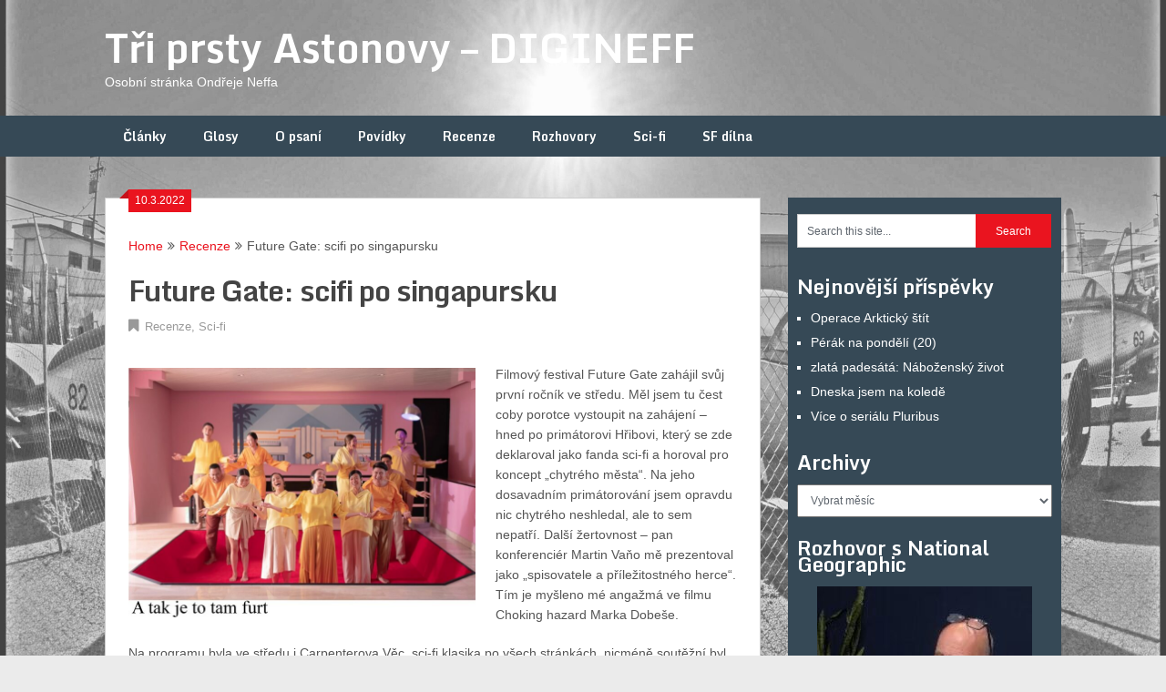

--- FILE ---
content_type: text/html; charset=UTF-8
request_url: https://www.neff.cz/future-gate-scifi-po-singapursku/
body_size: 9480
content:
<!DOCTYPE html>
<html lang="cs">
<head>
	<meta charset="UTF-8">
	<meta name="viewport" content="width=device-width, initial-scale=1">
	<link rel="profile" href="http://gmpg.org/xfn/11">
	<link rel="pingback" href="https://www.neff.cz/xmlrpc.php">
	<title>Future Gate: scifi po singapursku &#8211; Tři prsty Astonovy &#8211; DIGINEFF</title>
<meta name='robots' content='max-image-preview:large' />
<link rel='dns-prefetch' href='//fonts.googleapis.com' />
<link rel='dns-prefetch' href='//s.w.org' />
<link rel="alternate" type="application/rss+xml" title="Tři prsty Astonovy - DIGINEFF &raquo; RSS zdroj" href="https://www.neff.cz/feed/" />
<link rel="alternate" type="application/rss+xml" title="Tři prsty Astonovy - DIGINEFF &raquo; RSS komentářů" href="https://www.neff.cz/comments/feed/" />
		<script type="text/javascript">
			window._wpemojiSettings = {"baseUrl":"https:\/\/s.w.org\/images\/core\/emoji\/13.1.0\/72x72\/","ext":".png","svgUrl":"https:\/\/s.w.org\/images\/core\/emoji\/13.1.0\/svg\/","svgExt":".svg","source":{"concatemoji":"https:\/\/www.neff.cz\/wp-includes\/js\/wp-emoji-release.min.js?ver=5.8.12"}};
			!function(e,a,t){var n,r,o,i=a.createElement("canvas"),p=i.getContext&&i.getContext("2d");function s(e,t){var a=String.fromCharCode;p.clearRect(0,0,i.width,i.height),p.fillText(a.apply(this,e),0,0);e=i.toDataURL();return p.clearRect(0,0,i.width,i.height),p.fillText(a.apply(this,t),0,0),e===i.toDataURL()}function c(e){var t=a.createElement("script");t.src=e,t.defer=t.type="text/javascript",a.getElementsByTagName("head")[0].appendChild(t)}for(o=Array("flag","emoji"),t.supports={everything:!0,everythingExceptFlag:!0},r=0;r<o.length;r++)t.supports[o[r]]=function(e){if(!p||!p.fillText)return!1;switch(p.textBaseline="top",p.font="600 32px Arial",e){case"flag":return s([127987,65039,8205,9895,65039],[127987,65039,8203,9895,65039])?!1:!s([55356,56826,55356,56819],[55356,56826,8203,55356,56819])&&!s([55356,57332,56128,56423,56128,56418,56128,56421,56128,56430,56128,56423,56128,56447],[55356,57332,8203,56128,56423,8203,56128,56418,8203,56128,56421,8203,56128,56430,8203,56128,56423,8203,56128,56447]);case"emoji":return!s([10084,65039,8205,55357,56613],[10084,65039,8203,55357,56613])}return!1}(o[r]),t.supports.everything=t.supports.everything&&t.supports[o[r]],"flag"!==o[r]&&(t.supports.everythingExceptFlag=t.supports.everythingExceptFlag&&t.supports[o[r]]);t.supports.everythingExceptFlag=t.supports.everythingExceptFlag&&!t.supports.flag,t.DOMReady=!1,t.readyCallback=function(){t.DOMReady=!0},t.supports.everything||(n=function(){t.readyCallback()},a.addEventListener?(a.addEventListener("DOMContentLoaded",n,!1),e.addEventListener("load",n,!1)):(e.attachEvent("onload",n),a.attachEvent("onreadystatechange",function(){"complete"===a.readyState&&t.readyCallback()})),(n=t.source||{}).concatemoji?c(n.concatemoji):n.wpemoji&&n.twemoji&&(c(n.twemoji),c(n.wpemoji)))}(window,document,window._wpemojiSettings);
		</script>
		<style type="text/css">
img.wp-smiley,
img.emoji {
	display: inline !important;
	border: none !important;
	box-shadow: none !important;
	height: 1em !important;
	width: 1em !important;
	margin: 0 .07em !important;
	vertical-align: -0.1em !important;
	background: none !important;
	padding: 0 !important;
}
</style>
	<link rel='stylesheet' id='fontawesome-css'  href='https://www.neff.cz/wp-content/plugins/my-wp-mega-menu/css/font-awesome.min.css' type='text/css' media='all' />
<link rel='stylesheet' id='wpmm-css'  href='https://www.neff.cz/wp-content/plugins/my-wp-mega-menu/css/wpmm.css?ver=1.1.9' type='text/css' media='all' />
<link rel='stylesheet' id='wp-block-library-css'  href='https://www.neff.cz/wp-includes/css/dist/block-library/style.min.css?ver=5.8.12' type='text/css' media='all' />
<link rel='stylesheet' id='wp-polls-css'  href='https://www.neff.cz/wp-content/plugins/wp-polls/polls-css.css?ver=2.75.6' type='text/css' media='all' />
<style id='wp-polls-inline-css' type='text/css'>
.wp-polls .pollbar {
	margin: 1px;
	font-size: 6px;
	line-height: 8px;
	height: 8px;
	background-image: url('https://www.neff.cz/wp-content/plugins/wp-polls/images/default/pollbg.gif');
	border: 1px solid #c8c8c8;
}

</style>
<link rel='stylesheet' id='ez-icomoon-css'  href='https://www.neff.cz/wp-content/plugins/easy-table-of-contents/vendor/icomoon/style.min.css?ver=2.0.17' type='text/css' media='all' />
<link rel='stylesheet' id='ez-toc-css'  href='https://www.neff.cz/wp-content/plugins/easy-table-of-contents/assets/css/screen.min.css?ver=2.0.17' type='text/css' media='all' />
<style id='ez-toc-inline-css' type='text/css'>
div#ez-toc-container p.ez-toc-title {font-size: 120%;}div#ez-toc-container p.ez-toc-title {font-weight: 500;}div#ez-toc-container ul li {font-size: 95%;}
</style>
<link rel='stylesheet' id='ribbon-lite-style-css'  href='https://www.neff.cz/wp-content/themes/ribbon-lite/style.css?ver=5.8.12' type='text/css' media='all' />
<style id='ribbon-lite-style-inline-css' type='text/css'>

        #site-header { background-image: url(''); }
        #tabber .inside li .meta b,footer .widget li a:hover,.fn a,.reply a,#tabber .inside li div.info .entry-title a:hover, #navigation ul ul a:hover,.single_post a, a:hover, .sidebar.c-4-12 .textwidget a, #site-footer .textwidget a, #commentform a, #tabber .inside li a, .copyrights a:hover, a, .sidebar.c-4-12 a:hover, .top a:hover, footer .tagcloud a:hover { color: #EA141F; }

        .nav-previous a:hover, .nav-next a:hover, #commentform input#submit, #searchform input[type='submit'], .home_menu_item, .primary-navigation a:hover, .post-date-ribbon, .currenttext, .pagination a:hover, .readMore a, .mts-subscribe input[type='submit'], .pagination .current, .woocommerce nav.woocommerce-pagination ul li a:focus, .woocommerce nav.woocommerce-pagination ul li a:hover, .woocommerce nav.woocommerce-pagination ul li span.current, .woocommerce-product-search input[type="submit"], .woocommerce a.button, .woocommerce-page a.button, .woocommerce button.button, .woocommerce-page button.button, .woocommerce input.button, .woocommerce-page input.button, .woocommerce #respond input#submit, .woocommerce-page #respond input#submit, .woocommerce #content input.button, .woocommerce-page #content input.button { background-color: #EA141F; }

        .woocommerce nav.woocommerce-pagination ul li span.current, .woocommerce-page nav.woocommerce-pagination ul li span.current, .woocommerce #content nav.woocommerce-pagination ul li span.current, .woocommerce-page #content nav.woocommerce-pagination ul li span.current, .woocommerce nav.woocommerce-pagination ul li a:hover, .woocommerce-page nav.woocommerce-pagination ul li a:hover, .woocommerce #content nav.woocommerce-pagination ul li a:hover, .woocommerce-page #content nav.woocommerce-pagination ul li a:hover, .woocommerce nav.woocommerce-pagination ul li a:focus, .woocommerce-page nav.woocommerce-pagination ul li a:focus, .woocommerce #content nav.woocommerce-pagination ul li a:focus, .woocommerce-page #content nav.woocommerce-pagination ul li a:focus, .pagination .current, .tagcloud a { border-color: #EA141F; }
        .corner { border-color: transparent transparent #EA141F transparent;}

        .primary-navigation, footer, .readMore a:hover, #commentform input#submit:hover, .featured-thumbnail .latestPost-review-wrapper { background-color: #364956; }
			
</style>
<link rel='stylesheet' id='theme-slug-fonts-css'  href='//fonts.googleapis.com/css?family=Monda%3A400%2C700' type='text/css' media='all' />
<script type='text/javascript' src='https://www.neff.cz/wp-includes/js/jquery/jquery.min.js?ver=3.6.0' id='jquery-core-js'></script>
<script type='text/javascript' src='https://www.neff.cz/wp-includes/js/jquery/jquery-migrate.min.js?ver=3.3.2' id='jquery-migrate-js'></script>
<script type='text/javascript' src='https://www.neff.cz/wp-content/themes/ribbon-lite/js/customscripts.js?ver=5.8.12' id='ribbon-lite-customscripts-js'></script>
<link rel="https://api.w.org/" href="https://www.neff.cz/wp-json/" /><link rel="alternate" type="application/json" href="https://www.neff.cz/wp-json/wp/v2/posts/1537" /><link rel="EditURI" type="application/rsd+xml" title="RSD" href="https://www.neff.cz/xmlrpc.php?rsd" />
<link rel="wlwmanifest" type="application/wlwmanifest+xml" href="https://www.neff.cz/wp-includes/wlwmanifest.xml" /> 
<meta name="generator" content="WordPress 5.8.12" />
<link rel="canonical" href="https://www.neff.cz/future-gate-scifi-po-singapursku/" />
<link rel='shortlink' href='https://www.neff.cz/?p=1537' />
<link rel="alternate" type="application/json+oembed" href="https://www.neff.cz/wp-json/oembed/1.0/embed?url=https%3A%2F%2Fwww.neff.cz%2Ffuture-gate-scifi-po-singapursku%2F" />
<link rel="alternate" type="text/xml+oembed" href="https://www.neff.cz/wp-json/oembed/1.0/embed?url=https%3A%2F%2Fwww.neff.cz%2Ffuture-gate-scifi-po-singapursku%2F&#038;format=xml" />
	<style type="text/css">
			.site-title a,
		.site-description {
			color: #ffffff;
		}
		</style>
	<style type="text/css" id="custom-background-css">
body.custom-background { background-image: url("https://www.neff.cz/wp-content/uploads/2021/11/pozadi_cb4-scaled.jpg"); background-position: left top; background-size: cover; background-repeat: no-repeat; background-attachment: fixed; }
</style>
	<link rel="icon" href="https://www.neff.cz/wp-content/uploads/2021/11/cropped-Ondrej-Neff_logo_30-32x32.jpg" sizes="32x32" />
<link rel="icon" href="https://www.neff.cz/wp-content/uploads/2021/11/cropped-Ondrej-Neff_logo_30-192x192.jpg" sizes="192x192" />
<link rel="apple-touch-icon" href="https://www.neff.cz/wp-content/uploads/2021/11/cropped-Ondrej-Neff_logo_30-180x180.jpg" />
<meta name="msapplication-TileImage" content="https://www.neff.cz/wp-content/uploads/2021/11/cropped-Ondrej-Neff_logo_30-270x270.jpg" />
		<style type="text/css" id="wp-custom-css">
			/*
You can add your own CSS here.

Click the help icon above to learn more.
*/
.sidebar .sidebar_list, .sidebar .sidebar_list a, .sidebar .sidebar_list h3 {
color: #fff;
}

div.top {
visibility: hidden;
}
div.top a.toplink {
visibility: visible;
}
aside {
background-color: #364956;
opacity: 1;
padding: 10px;
}
.theauthor, .thecomment, .postauthor {
visibility: hidden;
}
.featured-cat {
float: left;
}
.current-cat {
border-bottom: 2px solid #EA141F;
}
#logo a {
color: #fff;
}
.primary-navigation, footer {
opacity: 1;
}
.sidebar.c-4-12 .textwidget a {
color: #fff;
}
.textwidget a:hover {
    color: #EA141F!important;
}

.tag-cloud-link {
	background: #364956 !important;
}		</style>
		</head>

<body class="post-template-default single single-post postid-1537 single-format-standard custom-background">
    <div class="main-container">
		<a class="skip-link screen-reader-text" href="#content">Skip to content</a>
		<header id="site-header" role="banner">
			<div class="container clear">
				<div class="site-branding">
																	    <h2 id="logo" class="site-title" itemprop="headline">
								<a href="https://www.neff.cz">Tři prsty Astonovy &#8211; DIGINEFF</a>
							</h2><!-- END #logo -->
							<div class="site-description">Osobní stránka Ondřeje Neffa</div>
															</div><!-- .site-branding -->
							</div>
			<div class="primary-navigation">
				<a href="#" id="pull" class="toggle-mobile-menu">Menu</a>
				<div class="container clear">
					<nav id="navigation" class="primary-navigation mobile-menu-wrapper" role="navigation">
													<ul class="menu clearfix">
									<li class="cat-item cat-item-4"><a href="https://www.neff.cz/category/clanky/">Články</a>
</li>
	<li class="cat-item cat-item-2"><a href="https://www.neff.cz/category/glosy/">Glosy</a>
</li>
	<li class="cat-item cat-item-1"><a href="https://www.neff.cz/category/nezarazene/">O psaní</a>
</li>
	<li class="cat-item cat-item-7"><a href="https://www.neff.cz/category/povidky/">Povídky</a>
</li>
	<li class="cat-item cat-item-9"><a href="https://www.neff.cz/category/recenze/">Recenze</a>
</li>
	<li class="cat-item cat-item-3"><a href="https://www.neff.cz/category/rozhovory/">Rozhovory</a>
</li>
	<li class="cat-item cat-item-6"><a href="https://www.neff.cz/category/sci-fi/">Sci-fi</a>
</li>
	<li class="cat-item cat-item-14"><a href="https://www.neff.cz/category/sf-dilna/">SF dílna</a>
</li>
							</ul>
											</nav><!-- #site-navigation -->
				</div>
			</div>
		</header><!-- #masthead -->

<div id="page" class="single">
	<div class="content">
		<!-- Start Article -->
		<article class="article">		
							<div id="post-1537" class="post post-1537 type-post status-publish format-standard has-post-thumbnail hentry category-recenze category-sci-fi">
					<div class="single_post">
					    <div class="post-date-ribbon"><div class="corner"></div>10.3.2022</div>
					    							<div class="breadcrumb" xmlns:v="http://rdf.data-vocabulary.org/#"><span typeof="v:Breadcrumb" class="root"><a rel="v:url" property="v:title" href="https://www.neff.cz">Home</a></span><span><i class="ribbon-icon icon-angle-double-right"></i></span><span typeof="v:Breadcrumb"><a href="https://www.neff.cz/category/recenze/" rel="v:url" property="v:title">Recenze</a></span><span><i class="ribbon-icon icon-angle-double-right"></i></span><span><span>Future Gate: scifi po singapursku</span></span></div>
												<header>
							<!-- Start Title -->
							<h1 class="title single-title">Future Gate: scifi po singapursku</h1>
							<!-- End Title -->
							<!-- Start Post Meta -->
							<div class="post-info">
								<span class="theauthor"><span><i class="ribbon-icon icon-users"></i></span>By&nbsp;<a href="https://www.neff.cz/author/aston/" title="Příspěvky od Ondřej Neff" rel="author">Ondřej Neff</a></span>
								<span class="featured-cat"><span><i class="ribbon-icon icon-bookmark"></i></span><a href="https://www.neff.cz/category/recenze/" rel="category tag">Recenze</a>, <a href="https://www.neff.cz/category/sci-fi/" rel="category tag">Sci-fi</a></span>
								<span class="thecomment"><span><i class="ribbon-icon icon-comment"></i></span>&nbsp;<a href="https://www.neff.cz/future-gate-scifi-po-singapursku/#respond">0 Comments</a></span>
							</div>
							<!-- End Post Meta -->
						</header>
						<!-- Start Content -->
						<div id="content" class="post-single-content box mark-links">
							<p class="western" align="left">
<p class="western" align="left"><img loading="lazy" class="wp-image-1538 alignleft" src="https://www.neff.cz/wp-content/uploads/2022/03/01-300x216.jpg" alt="" width="381" height="274" srcset="https://www.neff.cz/wp-content/uploads/2022/03/01-300x216.jpg 300w, https://www.neff.cz/wp-content/uploads/2022/03/01-768x552.jpg 768w, https://www.neff.cz/wp-content/uploads/2022/03/01.jpg 1008w" sizes="(max-width: 381px) 100vw, 381px" />Filmový festival Future Gate zahájil svůj první ročník ve středu. Měl jsem tu čest coby porotce vystoupit na zahájení – hned po primátorovi Hřibovi, který se zde deklaroval jako fanda sci-fi a horoval pro koncept „chytrého města“. Na jeho dosavadním primátorování jsem opravdu nic chytrého neshledal, ale to sem nepatří. Další žertovnost – pan konferenciér Martin Vaňo mě prezentoval jako „spisovatele a příležitostného herce“. Tím je myšleno mé angažmá ve filmu Choking hazard Marka Dobeše.</p>
<p class="western" align="left">Na programu byla ve středu i Carpenterova Věc, sci-fi klasika po všech stránkách, nicméně soutěžní byl singapurský film <a href="https://www.csfd.cz/film/154056-choking-hazard/prehled/" target="_blank" rel="noopener">Tiong Bahru Social Club</a> (2020, režie: Bee Thiam Tan, scénář: Bee Thiam Tan, Antti Toivonen, kamera: Wan Ping Looi, hrají: Thomas Pang a jiní, ale míň. Zde je anotace:</p>
<p class="western" align="left"><i>Třicetiletý Ah Bee (Thomas Pang) získal vysněnou práci: stal se novým Happiness Agentem ve společenském klubu v singapurské čtvrti Tiong Bahru. Ten je komunitou stárnoucích lidí a jejich pečovatelů, kteří mají jediný úkol: zajistit, že jejich klienti dožijí v maximálním štěstí. Pomáhá jim k tomu umělá inteligence, která dokáže vyhodnotit, co daného člověka učiní spokojenějším. Režijní debut Tan Bee Thiama svojí symetrickou, pestrobarevnou vizuální stylizací připomíná filmy Wese Andersona. Pod laskavým vizuálem se ovšem skrývá satira se sci-fi prvky, která reflektuje postoj společnosti k osamělým důchodcům i důvěru, s jakou moderním technologiím svěřujeme osobní informace. </i></p>
<p class="western" align="left">Film byl deklarován jako průsečík Franze Kafky, Bustera Keatona a Wess Andersona. Hm. Co k tomu dodat? Velmi jsem při projekci vzpomínal na Choking hazard: taky při natáčení bylo plno legrace a všichni co se toho účastnili se skvěle bavili, ale výsledek je totální amatéřina. Hned jak Ah Bee nastoupí po rozloučení s maminkou na novou práci, je jasné, že je to píčovina a buzerace a pak se díváme 88 minut na píčovinu a <img loading="lazy" class=" wp-image-1539 alignright" src="https://www.neff.cz/wp-content/uploads/2022/03/02-300x217.jpg" alt="" width="388" height="281" srcset="https://www.neff.cz/wp-content/uploads/2022/03/02-300x217.jpg 300w, https://www.neff.cz/wp-content/uploads/2022/03/02-768x556.jpg 768w, https://www.neff.cz/wp-content/uploads/2022/03/02-345x250.jpg 345w, https://www.neff.cz/wp-content/uploads/2022/03/02.jpg 1008w" sizes="(max-width: 388px) 100vw, 388px" />oddechneme si, až když Ah Bee s tím praští a vrací se k mamince, protože tam je nejlíp. Do toho je zapletená toulavá kočka, bez ní by to bylo úplně k nevydržení. Psy mám sice neskonale raději než kočky, ale v nouzi čert i mouchy lapá a raději tedy pozoruji na plátno ladné kočičí pohyby, než abych sledoval aktivistické pitvoření prvoplánově aktivistické atakování něčeho, co by nikdo elementárně soudný nechtěl hájit. S ohledem na skvělou jihokorejskou kinematografii jsem čekal, že ze singáče vypadne něco lepšího. To lepší co se dá říct, Thomas Pang je sympa, nicméně na otázku co to všechno má co dělat se sci-fi netuším.</p>
<p class="western" align="left">
																						<!-- Start Tags -->
								<div class="tags"></div>
								<!-- End Tags -->
													</div><!-- End Content -->
							
						    <!-- Start Related Posts -->
							<div class="related-posts"><div class="postauthor-top"><h3>Related Posts</h3></div>								<article class="post excerpt  ">
																			<a href="https://www.neff.cz/vychazi-ocelove-mesto/" title="Vychází Ocelové město" id="featured-thumbnail">
											<div class="featured-thumbnail">
												<img width="200" height="125" src="https://www.neff.cz/wp-content/uploads/2022/03/Ocel_malejpg-200x125.jpg" class="attachment-ribbon-lite-related size-ribbon-lite-related wp-post-image" alt="" loading="lazy" title="" />																							</div>
											<header>
												<h4 class="title front-view-title">Vychází Ocelové město</h4>
											</header>
										</a>
																	</article><!--.post.excerpt-->
																								<article class="post excerpt  ">
																			<a href="https://www.neff.cz/1887-2/" title="" id="featured-thumbnail">
											<div class="featured-thumbnail">
												<img width="200" height="125" src="https://www.neff.cz/wp-content/uploads/2025/08/250802blade-200x125.jpg" class="attachment-ribbon-lite-related size-ribbon-lite-related wp-post-image" alt="" loading="lazy" title="" />																							</div>
											<header>
												<h4 class="title front-view-title"></h4>
											</header>
										</a>
																	</article><!--.post.excerpt-->
																								<article class="post excerpt  last">
																			<a href="https://www.neff.cz/minicon-2020-21/" title="Minicon 2020-21" id="featured-thumbnail">
											<div class="featured-thumbnail">
												<img width="200" height="125" src="https://www.neff.cz/wp-content/uploads/2021/12/211211_minicon_06-1-200x125.jpg" class="attachment-ribbon-lite-related size-ribbon-lite-related wp-post-image" alt="" loading="lazy" title="" />																							</div>
											<header>
												<h4 class="title front-view-title">Minicon 2020-21</h4>
											</header>
										</a>
																	</article><!--.post.excerpt-->
																</div>							<!-- End Related Posts -->
						  
													<!-- Start Author Box -->
							<div class="postauthor">
								<h4>About Author</h4>
								<img alt='' src='https://secure.gravatar.com/avatar/af3ca302309c1886ba378b392be56abc?s=85&#038;d=mm&#038;r=g' srcset='https://secure.gravatar.com/avatar/af3ca302309c1886ba378b392be56abc?s=170&#038;d=mm&#038;r=g 2x' class='avatar avatar-85 photo' height='85' width='85' loading='lazy'/>								<h5>aston</h5>
								<p></p>
							</div>
							<!-- End Author Box -->
						  
						
<!-- You can start editing here. -->
							</div>
				</div>
					</article>
		<!-- End Article -->
		<!-- Start Sidebar -->
		
<aside class="sidebar c-4-12">
	<div id="sidebars" class="sidebar">
		<div class="sidebar_list">
			<div id="search-2" class="widget widget_search"><form method="get" id="searchform" class="search-form" action="https://www.neff.cz" _lpchecked="1">
	<fieldset>
		<input type="text" name="s" id="s" value="Search this site..." onblur="if (this.value == '') {this.value = 'Search this site...';}" onfocus="if (this.value == 'Search this site...') {this.value = '';}" >
		<input type="submit" value="Search" />
	</fieldset>
</form>
</div>
		<div id="recent-posts-2" class="widget widget_recent_entries">
		<h3 class="widget-title">Nejnovější příspěvky</h3>
		<ul>
											<li>
					<a href="https://www.neff.cz/operace-arkticky-stit/">Operace Arktický štít</a>
									</li>
											<li>
					<a href="https://www.neff.cz/perak-na-pondeli-20/">Pérák na pondělí (20)</a>
									</li>
											<li>
					<a href="https://www.neff.cz/zlata-padesata-nabozensky-zivot/">zlatá padesátá: Náboženský život</a>
									</li>
											<li>
					<a href="https://www.neff.cz/2628-2/">Dneska jsem na koledě</a>
									</li>
											<li>
					<a href="https://www.neff.cz/vice-o-serialu-pluribus/">Více o seriálu Pluribus</a>
									</li>
					</ul>

		</div><div id="archives-2" class="widget widget_archive"><h3 class="widget-title">Archivy</h3>		<label class="screen-reader-text" for="archives-dropdown-2">Archivy</label>
		<select id="archives-dropdown-2" name="archive-dropdown">
			
			<option value="">Vybrat měsíc</option>
				<option value='https://www.neff.cz/2026/01/'> Leden 2026 </option>
	<option value='https://www.neff.cz/2025/12/'> Prosinec 2025 </option>
	<option value='https://www.neff.cz/2025/11/'> Listopad 2025 </option>
	<option value='https://www.neff.cz/2025/10/'> Říjen 2025 </option>
	<option value='https://www.neff.cz/2025/09/'> Září 2025 </option>
	<option value='https://www.neff.cz/2025/08/'> Srpen 2025 </option>
	<option value='https://www.neff.cz/2025/07/'> Červenec 2025 </option>
	<option value='https://www.neff.cz/2025/06/'> Červen 2025 </option>
	<option value='https://www.neff.cz/2025/04/'> Duben 2025 </option>
	<option value='https://www.neff.cz/2023/07/'> Červenec 2023 </option>
	<option value='https://www.neff.cz/2023/04/'> Duben 2023 </option>
	<option value='https://www.neff.cz/2023/03/'> Březen 2023 </option>
	<option value='https://www.neff.cz/2022/05/'> Květen 2022 </option>
	<option value='https://www.neff.cz/2022/04/'> Duben 2022 </option>
	<option value='https://www.neff.cz/2022/03/'> Březen 2022 </option>
	<option value='https://www.neff.cz/2022/02/'> Únor 2022 </option>
	<option value='https://www.neff.cz/2022/01/'> Leden 2022 </option>
	<option value='https://www.neff.cz/2021/12/'> Prosinec 2021 </option>
	<option value='https://www.neff.cz/2021/11/'> Listopad 2021 </option>
	<option value='https://www.neff.cz/2021/10/'> Říjen 2021 </option>
	<option value='https://www.neff.cz/2021/09/'> Září 2021 </option>
	<option value='https://www.neff.cz/2021/04/'> Duben 2021 </option>
	<option value='https://www.neff.cz/2021/03/'> Březen 2021 </option>
	<option value='https://www.neff.cz/2021/02/'> Únor 2021 </option>
	<option value='https://www.neff.cz/2021/01/'> Leden 2021 </option>
	<option value='https://www.neff.cz/2020/12/'> Prosinec 2020 </option>
	<option value='https://www.neff.cz/2020/11/'> Listopad 2020 </option>
	<option value='https://www.neff.cz/2020/07/'> Červenec 2020 </option>
	<option value='https://www.neff.cz/2020/06/'> Červen 2020 </option>
	<option value='https://www.neff.cz/2020/04/'> Duben 2020 </option>
	<option value='https://www.neff.cz/2020/03/'> Březen 2020 </option>
	<option value='https://www.neff.cz/2020/02/'> Únor 2020 </option>
	<option value='https://www.neff.cz/2020/01/'> Leden 2020 </option>
	<option value='https://www.neff.cz/2019/12/'> Prosinec 2019 </option>
	<option value='https://www.neff.cz/2019/02/'> Únor 2019 </option>
	<option value='https://www.neff.cz/2019/01/'> Leden 2019 </option>
	<option value='https://www.neff.cz/2018/11/'> Listopad 2018 </option>
	<option value='https://www.neff.cz/2018/10/'> Říjen 2018 </option>
	<option value='https://www.neff.cz/2018/04/'> Duben 2018 </option>
	<option value='https://www.neff.cz/2018/03/'> Březen 2018 </option>
	<option value='https://www.neff.cz/2017/09/'> Září 2017 </option>
	<option value='https://www.neff.cz/2017/08/'> Srpen 2017 </option>
	<option value='https://www.neff.cz/2017/01/'> Leden 2017 </option>
	<option value='https://www.neff.cz/2015/07/'> Červenec 2015 </option>

		</select>

<script type="text/javascript">
/* <![CDATA[ */
(function() {
	var dropdown = document.getElementById( "archives-dropdown-2" );
	function onSelectChange() {
		if ( dropdown.options[ dropdown.selectedIndex ].value !== '' ) {
			document.location.href = this.options[ this.selectedIndex ].value;
		}
	}
	dropdown.onchange = onSelectChange;
})();
/* ]]> */
</script>
			</div><div id="custom_html-8" class="widget_text widget widget_custom_html"><h3 class="widget-title">Rozhovor s National Geographic</h3><div class="textwidget custom-html-widget"><center><img class="size-medium wp-image-2420 aligncenter" src="https://www.neff.cz/wp-content/uploads/2025/11/251125national_geogr-236x300.jpg" alt="" width="236" height="300" /> </center>
<br>
Na serveru magazínu National Geographic <a href="https://www.nationalgeographic.cz/rozhovory/ondrej-neff-ai-bude-fungovat-jako-droga/" target="_blank" rel="noopener">mám rozhovor</a> s Hynkem Adámkem. V upoutávce se píše:
Neff zůstává optimistou: „Po renesanci přišly čarodějnické procesy, pak zase osvícenství. Jsou to vlny. Teď míříme do temnoty, ale buďme optimisté."<br>
Odkaz je <a href="https://www.nationalgeographic.cz/rozhovory/ondrej-neff-ai-bude-fungovat-jako-droga/" target="_blank" rel="noopener"> <b>zde</b>
</a><br></div></div><div id="custom_html-7" class="widget_text widget widget_custom_html"><h3 class="widget-title">Heslo ve Wikipedii</h3><div class="textwidget custom-html-widget"><a href="https://www.neff.cz/heslo-ve-wikiedii-listopad-2025/" target="_blank" rel="noopener">Kdo jsem a co mám za sebou.</a></div></div><div id="custom_html-2" class="widget_text widget widget_custom_html"><h3 class="widget-title">Seznam knih a textů</h3><div class="textwidget custom-html-widget"><ul>
<li class="cat-item"><a href="http://neff.cz/zivot/zivot_rozboc.html">Základní informace</a></li>
<li class="cat-item"><a href="http://www.neff.cz/seznam/">Bibliografie a jiné radosti</a></li>
<li class="cat-item"><a href="	https://www.neff.cz/povidky-a-clanky/">Seznam povídek</a></li>
</ul>
</div></div><div id="custom_html-3" class="widget_text widget widget_custom_html"><h3 class="widget-title">První verze románů</h3><div class="textwidget custom-html-widget"><ul>
<li class="cat-item"><a href="https://www.neff.cz/modry-mec-v-galaxii/">Vesmírná opera (2021)</a></li>		
<li class="cat-item"><a href="http://neff.cz/uryvky/gladiator_uryvek.html">Gladiátor instant</a></li>
<li class="cat-item"><a href="http://neff.cz/uryvky/hvezdamehozivota_uryvek.html">Hvězda mého života</a></li>
<li class="cat-item"><a href="https://digineff.cz/ultimus-1/">Ultimus </a></li>
<li class="cat-item"><a href="http://neff.cz/uryvky/rekva_uryvek.html">Rekvalifikační kurz</a></li>
<li class="cat-item"><a href="https://digineff.cz/ultimus-2/">Ultimus 2</a></li>
</ul></div></div><div id="tag_cloud-2" class="widget widget_tag_cloud"><h3 class="widget-title">Štítky</h3><div class="tagcloud"><a href="https://www.neff.cz/tag/dejiny-arkadie/" class="tag-cloud-link tag-link-23 tag-link-position-1" style="font-size: 8pt;" aria-label="Dějiny Arkádie (1 položka)">Dějiny Arkádie</a>
<a href="https://www.neff.cz/tag/o-psani/" class="tag-cloud-link tag-link-17 tag-link-position-2" style="font-size: 21.435483870968pt;" aria-label="o psaní (30 položek)">o psaní</a>
<a href="https://www.neff.cz/tag/perak/" class="tag-cloud-link tag-link-20 tag-link-position-3" style="font-size: 19.516129032258pt;" aria-label="Pérák (20 položek)">Pérák</a>
<a href="https://www.neff.cz/tag/recenze/" class="tag-cloud-link tag-link-10 tag-link-position-4" style="font-size: 17.145161290323pt;" aria-label="recenze (12 položek)">recenze</a>
<a href="https://www.neff.cz/tag/sci-fi/" class="tag-cloud-link tag-link-15 tag-link-position-5" style="font-size: 22pt;" aria-label="Sci-fi (34 položek)">Sci-fi</a>
<a href="https://www.neff.cz/tag/sf-dilna/" class="tag-cloud-link tag-link-21 tag-link-position-6" style="font-size: 13.41935483871pt;" aria-label="SF Dílna (5 položek)">SF Dílna</a>
<a href="https://www.neff.cz/tag/zakazane-technologie/" class="tag-cloud-link tag-link-19 tag-link-position-7" style="font-size: 19.741935483871pt;" aria-label="Zakázané technologie (21 položek)">Zakázané technologie</a>
<a href="https://www.neff.cz/tag/zlata-padesata/" class="tag-cloud-link tag-link-22 tag-link-position-8" style="font-size: 16.354838709677pt;" aria-label="Zlatá padesátá (10 položek)">Zlatá padesátá</a></div>
</div><div id="custom_html-5" class="widget_text widget widget_custom_html"><div class="textwidget custom-html-widget">
<p>
	
	<a href="https://info.flagcounter.com/V011"><img src="https://s11.flagcounter.com/count2/V011/bg_ffffff/txt_000000/border_CCCCCC/columns_2/maxflags_10/viewers_0/labels_0/pageviews_0/flags_0/percent_0/" alt="Flag Counter" border="0"></a>
</p></div></div>		</div>
	</div><!--sidebars-->
</aside>		<!-- End Sidebar -->
	</div>
</div>
	<footer id="site-footer" role="contentinfo">
		<!--start copyrights-->
<div class="copyrights">
    <div class="container">
        <div class="row" id="copyright-note">
            <span><a href="https://www.neff.cz/" title="Osobní stránka Ondřeje Neffa">Tři prsty Astonovy &#8211; DIGINEFF</a> Copyright &copy; 2026.</span>
            <div class="top">
                Theme by <a href="http://mythemeshop.com/">MyThemeShop</a>.                <a href="#top" class="toplink">Back to Top &uarr;</a>
            </div>
        </div>
    </div>
</div>
<!--end copyrights-->
	</footer><!-- #site-footer -->
<script type='text/javascript' id='wpmm-js-extra'>
/* <![CDATA[ */
var wpmm = {"ajaxurl":"https:\/\/www.neff.cz\/wp-admin\/admin-ajax.php","container_selector":".primary-navigation .container","css_class":"wpmm"};
/* ]]> */
</script>
<script type='text/javascript' src='https://www.neff.cz/wp-content/plugins/my-wp-mega-menu/js/wpmm.js?ver=1.1.9' id='wpmm-js'></script>
<script type='text/javascript' id='wp-polls-js-extra'>
/* <![CDATA[ */
var pollsL10n = {"ajax_url":"https:\/\/www.neff.cz\/wp-admin\/admin-ajax.php","text_wait":"Va\u0161 po\u017eadavek je pr\u00e1v\u011b vykon\u00e1v\u00e1n. \u010cekejte...","text_valid":"Vyberte platnou odpov\u011b\u010f.","text_multiple":"Maxim\u00e1ln\u00ed po\u010det povolen\u00fdch mo\u017enost\u00ed:","show_loading":"1","show_fading":"1"};
/* ]]> */
</script>
<script type='text/javascript' src='https://www.neff.cz/wp-content/plugins/wp-polls/polls-js.js?ver=2.75.6' id='wp-polls-js'></script>
<script type='text/javascript' src='https://www.neff.cz/wp-includes/js/wp-embed.min.js?ver=5.8.12' id='wp-embed-js'></script>

</body>
</html>
